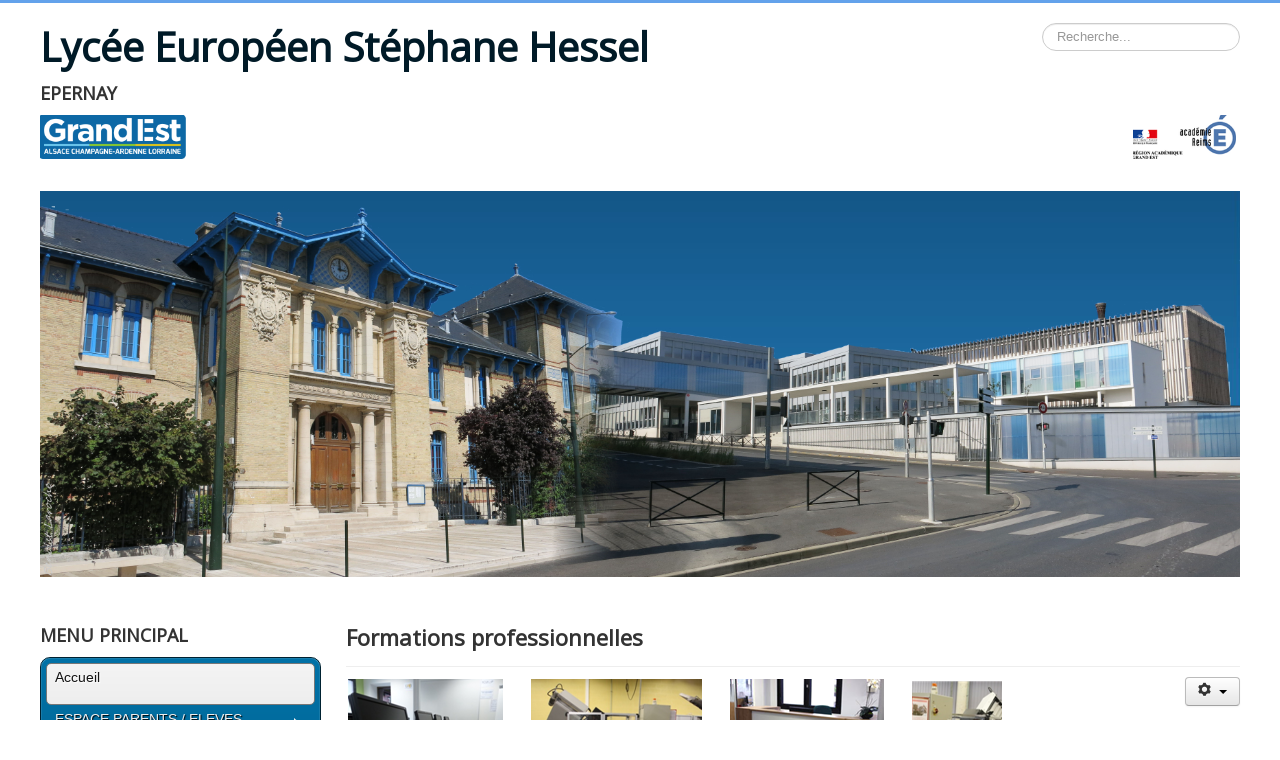

--- FILE ---
content_type: text/html; charset=utf-8
request_url: http://lycee-hessel.fr/joomla/index.php?option=com_content&view=article&id=28&Itemid=131
body_size: 6768
content:
<!DOCTYPE html>
<html lang="fr-fr" dir="ltr">
<head>
	<meta name="viewport" content="width=device-width, initial-scale=1.0" />
	<meta charset="utf-8" />
	<meta name="author" content="Super Utilisateur" />
	<meta name="generator" content="Joomla! - Open Source Content Management" />
	<title>FORMATIONS PROFESSIONNELLES</title>
	<link href="/joomla/templates/protostar/favicon.ico" rel="shortcut icon" type="image/vnd.microsoft.icon" />
	<link href="http://lycee-hessel.fr/joomla/index.php?option=com_search&amp;view=article&amp;id=28&amp;Itemid=131&amp;format=opensearch" rel="search" title="Valider Lycée Européen Stéphane Hessel" type="application/opensearchdescription+xml" />
	<link href="/joomla/templates/protostar/css/template.css?29cbb20896a44b7882505f40eb74a692" rel="stylesheet" />
	<link href="https://fonts.googleapis.com/css?family=Open+Sans" rel="stylesheet" />
	<link href="/joomla/modules/mod_maximenuck/themes/css3megamenu/css/maximenuck.php?monid=maximenuck94" rel="stylesheet" />
	<style>

	h1, h2, h3, h4, h5, h6, .site-title {
		font-family: 'Open Sans', sans-serif;
	}
	body.site {
		border-top: 3px solid #63a2eb;
		background-color: #63a2eb;
	}
	a {
		color: #63a2eb;
	}
	.nav-list > .active > a,
	.nav-list > .active > a:hover,
	.dropdown-menu li > a:hover,
	.dropdown-menu .active > a,
	.dropdown-menu .active > a:hover,
	.nav-pills > .active > a,
	.nav-pills > .active > a:hover,
	.btn-primary {
		background: #63a2eb;
	}@media screen and (max-width: 524px) {div#maximenuck94 ul.maximenuck li.maximenuck.nomobileck, div#maximenuck94 .maxipushdownck ul.maximenuck2 li.maximenuck.nomobileck { display: none !important; }}@media screen and (min-width: 525px) {div#maximenuck94 ul.maximenuck li.maximenuck.nodesktopck, div#maximenuck94 .maxipushdownck ul.maximenuck2 li.maximenuck.nodesktopck { display: none !important; }}div.mod_search93 input[type="search"]{ width:auto; }
	</style>
	<script src="/joomla/media/jui/js/jquery.min.js?29cbb20896a44b7882505f40eb74a692"></script>
	<script src="/joomla/media/jui/js/jquery-noconflict.js?29cbb20896a44b7882505f40eb74a692"></script>
	<script src="/joomla/media/jui/js/jquery-migrate.min.js?29cbb20896a44b7882505f40eb74a692"></script>
	<script src="/joomla/media/system/js/caption.js?29cbb20896a44b7882505f40eb74a692"></script>
	<script src="/joomla/media/jui/js/bootstrap.min.js?29cbb20896a44b7882505f40eb74a692"></script>
	<script src="/joomla/templates/protostar/js/template.js?29cbb20896a44b7882505f40eb74a692"></script>
	<!--[if lt IE 9]><script src="/joomla/media/jui/js/html5.js?29cbb20896a44b7882505f40eb74a692"></script><![endif]-->
	<script src="/joomla/media/jui/js/jquery.ui.core.min.js?29cbb20896a44b7882505f40eb74a692"></script>
	<script src="/joomla/modules/mod_maximenuck/assets/maximenuck.js"></script>
	<!--[if lt IE 9]><script src="/joomla/media/system/js/html5fallback.js?29cbb20896a44b7882505f40eb74a692"></script><![endif]-->
	<script>
jQuery(window).on('load',  function() {
				new JCaption('img.caption');
			});jQuery(document).ready(function(jQuery){jQuery('#maximenuck94').DropdownMaxiMenu({fxtransition : 'linear',dureeIn : 0,dureeOut : 150,menuID : 'maximenuck94',testoverflow : '1',orientation : 'vertical',behavior : 'mouseover',opentype : 'open',fxdirection : 'normal',directionoffset1 : '30',directionoffset2 : '30',showactivesubitems : '0',ismobile : 0,menuposition : '0',effecttype : 'dropdown',topfixedeffect : '1',topfixedoffset : '',clickclose : '0',fxduration : 150});});
	</script>

</head>
<body class="site com_content view-article no-layout no-task itemid-131 fluid">
	<!-- Body -->
	<div class="body" id="top">
		<div class="container-fluid">
			<!-- Header -->
			<header class="header" role="banner">
				<div class="header-inner clearfix">
					<a class="brand pull-left" href="/joomla/">
						<span class="site-title" title="Lycée Européen Stéphane Hessel">Lycée Européen Stéphane Hessel</span>											</a>
					<div class="header-search pull-right">
						<div class="search mod_search93">
	<form action="/joomla/index.php?option=com_content&amp;view=article&amp;id=28&amp;Itemid=131" method="post" class="form-inline" role="search">
		<label for="mod-search-searchword93" class="element-invisible">Rechercher</label> <input name="searchword" id="mod-search-searchword93" maxlength="200"  class="inputbox search-query input-medium" type="search" size="20" placeholder="Recherche..." />		<input type="hidden" name="task" value="search" />
		<input type="hidden" name="option" value="com_search" />
		<input type="hidden" name="Itemid" value="131" />
	</form>
</div>

					</div>
				</div>
			</header>
								<div class="moduletable">
							<h3>EPERNAY</h3>
						

<div class="custom"  >
	<p><img src="/joomla/images/logo_banniere.png" /> <img src="/joomla/images/photo_drupal_accueil.jpg" alt="" /></p>
<p> </p></div>
		</div>
	
			<div class="row-fluid">
									<!-- Begin Sidebar -->
					<div id="sidebar" class="span3">
						<div class="sidebar-nav">
									<div class="moduletable">
							<h3>MENU PRINCIPAL</h3>
						
			<!--[if lte IE 7]>
			<link href="/joomla/modules/mod_maximenuck/themes/css3megamenu/css/ie7.css" rel="stylesheet" type="text/css" />
			<![endif]--><!-- debut Maximenu CK, par cedric keiflin -->
	<div class="maximenuckv ltr" id="maximenuck94" style="z-index:10;">
        <div class="maxiroundedleft"></div>
        <div class="maxiroundedcenter">
            <ul class=" maximenuck">
												<li data-level="1" class="maximenuck item101 active first level1 " style="z-index : 12000;" ><a class="maximenuck " href="/joomla/index.php?option=com_content&amp;view=article&amp;id=1&amp;Itemid=101"><span class="titreck">Accueil</span></a>
		</li><li data-level="1" class="maximenuck item156 parent level1 " style="z-index : 11999;" ><a class="maximenuck " href="/joomla/index.php?option=com_content&amp;view=article&amp;id=50&amp;Itemid=156"><span class="titreck">ESPACE PARENTS / ELEVES</span></a>
	<div class="floatck" style=""><div class="maxidrop-top"><div class="maxidrop-top2"></div></div><div class="maxidrop-main" style=""><div class="maxidrop-main2"><div class="maximenuck2 first " >
	<ul class="maximenuck2"><li data-level="2" class="maximenuck item182 first level2 " style="z-index : 11998;" ><a class="maximenuck " href="/joomla/index.php?option=com_content&amp;view=article&amp;id=69&amp;Itemid=182"><span class="titreck">FCPE / PEEP</span></a>
		</li><li data-level="2" class="maximenuck item172 level2 " style="z-index : 11997;" ><a class="maximenuck " href="/joomla/index.php?option=com_content&amp;view=article&amp;id=45&amp;Itemid=172"><span class="titreck">ENT</span></a>
		</li><li data-level="2" class="maximenuck item183 level2 " style="z-index : 11996;" ><a class="maximenuck " href="/joomla/index.php?option=com_content&amp;view=article&amp;id=71&amp;Itemid=183"><span class="titreck">CDI</span></a>
		</li><li data-level="2" class="maximenuck item159 last level2 " style="z-index : 11995;" ><a class="maximenuck " href="/joomla/index.php?option=com_content&amp;view=article&amp;id=53&amp;Itemid=159"><span class="titreck">Liens utiles</span></a>
	</li>
	</ul>
	<div class="clr"></div></div><div class="clr"></div></div></div><div class="maxidrop-bottom"><div class="maxidrop-bottom2"></div></div></div>
	</li><li data-level="1" class="maximenuck item186 level1 " style="z-index : 11994;" ><a class="maximenuck " href="/joomla/index.php?option=com_content&amp;view=article&amp;id=74&amp;Itemid=186"><span class="titreck">WEB TV</span></a>
		</li><li data-level="1" class="maximenuck item189 level1 " style="z-index : 11993;" ><a class="maximenuck " href="/joomla/index.php?option=com_content&amp;view=article&amp;id=79&amp;Itemid=189"><span class="titreck">VIE LYCENNE (MDL / CVL)</span></a>
		</li><li data-level="1" class="maximenuck item211 level1 " style="z-index : 11992;" ><a class="maximenuck " href="/joomla/index.php?option=com_content&amp;view=article&amp;id=97&amp;Itemid=211"><span class="titreck">ESPACE SANTE</span></a>
		</li><li data-level="1" class="maximenuck item217 level1 " style="z-index : 11991;" ><a class="maximenuck " href="/joomla/index.php?option=com_content&amp;view=article&amp;id=100&amp;Itemid=217"><span class="titreck">MENUS RESTAURATION</span></a>
		</li><li data-level="1" class="maximenuck item204 level1 " style="z-index : 11990;" ><a class="maximenuck " href="/joomla/index.php?option=com_content&amp;view=article&amp;id=96&amp;Itemid=204"><span class="titreck">JOURNAL DU LYCEE ( La passerelle )</span></a>
		</li><li data-level="1" class="maximenuck item160 parent level1 " style="z-index : 11989;" ><a class="maximenuck " href="/joomla/index.php?option=com_content&amp;view=article&amp;id=54&amp;Itemid=160"><span class="titreck">NOUS CONTACTER</span></a>
	<div class="floatck" style=""><div class="maxidrop-top"><div class="maxidrop-top2"></div></div><div class="maxidrop-main" style=""><div class="maxidrop-main2"><div class="maximenuck2 first " >
	<ul class="maximenuck2"><li data-level="2" class="maximenuck item161 first level2 " style="z-index : 11988;" ><a class="maximenuck " href="/joomla/index.php?option=com_content&amp;view=article&amp;id=55&amp;Itemid=161"><span class="titreck">Accès au lycée</span></a>
		</li><li data-level="2" class="maximenuck item171 level2 " style="z-index : 11987;" ><a class="maximenuck " href="/joomla/index.php?option=com_content&amp;view=article&amp;id=56&amp;Itemid=171"><span class="titreck">Service informatique</span></a>
		</li><li data-level="2" class="maximenuck item181 last level2 " style="z-index : 11986;" ><a class="maximenuck " href="/joomla/index.php?option=com_content&amp;view=article&amp;id=68&amp;Itemid=181"><span class="titreck">Pour contacter l'établissement</span></a>
	</li>
	</ul>
	<div class="clr"></div></div><div class="clr"></div></div></div><div class="maxidrop-bottom"><div class="maxidrop-bottom2"></div></div></div>
	</li><li data-level="1" class="maximenuck item108 parent level1 " style="z-index : 11985;" ><a class="maximenuck " href="/joomla/index.php?option=com_content&amp;view=article&amp;id=3&amp;Itemid=108"><span class="titreck">LPO STEPHANE HESSEL</span></a>
	<div class="floatck" style=""><div class="maxidrop-top"><div class="maxidrop-top2"></div></div><div class="maxidrop-main" style=""><div class="maxidrop-main2"><div class="maximenuck2 first " >
	<ul class="maximenuck2"><li data-level="2" class="maximenuck item109 first parent level2 " style="z-index : 11984;" ><a class="maximenuck " href="/joomla/index.php?option=com_content&amp;view=article&amp;id=4&amp;Itemid=109"><span class="titreck">Présentation du lycée</span></a>
	<div class="floatck" style=""><div class="maxidrop-top"><div class="maxidrop-top2"></div></div><div class="maxidrop-main" style=""><div class="maxidrop-main2"><div class="maximenuck2 first " >
	<ul class="maximenuck2"><li data-level="3" class="maximenuck item193 first level3 " style="z-index : 11983;" ><a class="maximenuck " href="/joomla/index.php?option=com_content&amp;view=article&amp;id=83&amp;Itemid=193"><span class="titreck">Le lycée européen</span></a>
		</li><li data-level="3" class="maximenuck item194 last level3 " style="z-index : 11982;" ><a class="maximenuck " href="/joomla/index.php?option=com_content&amp;view=article&amp;id=84&amp;Itemid=194"><span class="titreck">Le lycée des métiers</span></a>
	</li>
	</ul>
	<div class="clr"></div></div><div class="clr"></div></div></div><div class="maxidrop-bottom"><div class="maxidrop-bottom2"></div></div></div>
	</li><li data-level="2" class="maximenuck item112 parent level2 " style="z-index : 11981;" ><a class="maximenuck " href="/joomla/index.php?option=com_content&amp;view=article&amp;id=7&amp;Itemid=112"><span class="titreck">Intendance</span></a>
	<div class="floatck" style=""><div class="maxidrop-top"><div class="maxidrop-top2"></div></div><div class="maxidrop-main" style=""><div class="maxidrop-main2"><div class="maximenuck2 first " >
	<ul class="maximenuck2"><li data-level="3" class="maximenuck item174 first level3 " style="z-index : 11980;" ><a class="maximenuck " href="/joomla/index.php?option=com_content&amp;view=article&amp;id=58&amp;Itemid=174"><span class="titreck">Documents de restauration scolaire et réglement à télécharger</span></a>
		</li><li data-level="3" class="maximenuck item118 level3 " style="z-index : 11979;" ><a class="maximenuck " href="/joomla/index.php?option=com_content&amp;view=article&amp;id=11&amp;Itemid=118"><span class="titreck">Menus de la restauration scolaire</span></a>
		</li><li data-level="3" class="maximenuck item177 last level3 " style="z-index : 11978;" ><a class="maximenuck " href="/joomla/index.php?option=com_content&amp;view=article&amp;id=60&amp;Itemid=177"><span class="titreck">Marchés Publics</span></a>
	</li>
	</ul>
	<div class="clr"></div></div><div class="clr"></div></div></div><div class="maxidrop-bottom"><div class="maxidrop-bottom2"></div></div></div>
	</li><li data-level="2" class="maximenuck item113 parent level2 " style="z-index : 11977;" ><a class="maximenuck " href="/joomla/index.php?option=com_content&amp;view=article&amp;id=1&amp;Itemid=113"><span class="titreck">Vie LPO</span></a>
	<div class="floatck" style=""><div class="maxidrop-top"><div class="maxidrop-top2"></div></div><div class="maxidrop-main" style=""><div class="maxidrop-main2"><div class="maximenuck2 first " >
	<ul class="maximenuck2"><li data-level="3" class="maximenuck item114 first parent level3 " style="z-index : 11976;" ><a class="maximenuck " href="/joomla/index.php?option=com_content&amp;view=article&amp;id=8&amp;Itemid=114"><span class="titreck">Internat</span></a>
	<div class="floatck" style=""><div class="maxidrop-top"><div class="maxidrop-top2"></div></div><div class="maxidrop-main" style=""><div class="maxidrop-main2"><div class="maximenuck2 first " >
	<ul class="maximenuck2"><li data-level="4" class="maximenuck item115 first last level4 " style="z-index : 11975;" ><a class="maximenuck " href="/joomla/index.php?option=com_content&amp;view=article&amp;id=9&amp;Itemid=115"><span class="titreck">Présentation</span></a>
	</li>
	</ul>
	<div class="clr"></div></div><div class="clr"></div></div></div><div class="maxidrop-bottom"><div class="maxidrop-bottom2"></div></div></div>
	</li><li data-level="3" class="maximenuck item121 level3 " style="z-index : 11974;" ><a class="maximenuck " href="/joomla/index.php?option=com_content&amp;view=article&amp;id=14&amp;Itemid=121"><span class="titreck">UNSS</span></a>
		</li><li data-level="3" class="maximenuck item187 last level3 " style="z-index : 11973;" ><a class="maximenuck " href="/joomla/index.php?option=com_content&amp;view=article&amp;id=77&amp;Itemid=187"><span class="titreck">securité</span></a>
	</li>
	</ul>
	<div class="clr"></div></div><div class="clr"></div></div></div><div class="maxidrop-bottom"><div class="maxidrop-bottom2"></div></div></div>
	</li><li data-level="2" class="maximenuck item148 level2 " style="z-index : 11972;" ><a class="maximenuck " href="/joomla/index.php?option=com_content&amp;view=article&amp;id=15&amp;Itemid=148"><span class="titreck">Ouverture internationale</span></a>
		</li><li data-level="2" class="maximenuck item178 parent level2 " style="z-index : 11971;" ><a class="maximenuck " href="/joomla/index.php?option=com_content&amp;view=article&amp;id=13&amp;Itemid=178"><span class="titreck">Secrétariat Général</span></a>
	<div class="floatck" style=""><div class="maxidrop-top"><div class="maxidrop-top2"></div></div><div class="maxidrop-main" style=""><div class="maxidrop-main2"><div class="maximenuck2 first " >
	<ul class="maximenuck2"><li data-level="3" class="maximenuck item173 first last level3 " style="z-index : 11970;" ><a class="maximenuck " href="/joomla/index.php?option=com_content&amp;view=article&amp;id=57&amp;Itemid=173"><span class="titreck">Dossier Bourse et aides à la scolarité</span></a>
	</li>
	</ul>
	<div class="clr"></div></div><div class="clr"></div></div></div><div class="maxidrop-bottom"><div class="maxidrop-bottom2"></div></div></div>
	</li><li data-level="2" class="maximenuck item199 last level2 " style="z-index : 11969;" ><a class="maximenuck " href="/joomla/index.php?option=com_content&amp;view=article&amp;id=89&amp;Itemid=199"><span class="titreck">Assistante sociale</span></a>
	</li>
	</ul>
	<div class="clr"></div></div><div class="clr"></div></div></div><div class="maxidrop-bottom"><div class="maxidrop-bottom2"></div></div></div>
	</li><li data-level="1" class="maximenuck item122 parent level1 " style="z-index : 11968;" ><a class="maximenuck " href="/joomla/index.php?option=com_content&amp;view=article&amp;id=16&amp;Itemid=122"><span class="titreck">FORMATIONS GENERALES &amp; TECHNOLOGIQUES</span></a>
	<div class="floatck" style=""><div class="maxidrop-top"><div class="maxidrop-top2"></div></div><div class="maxidrop-main" style=""><div class="maxidrop-main2"><div class="maximenuck2 first " >
	<ul class="maximenuck2"><li data-level="2" class="maximenuck item123 first parent level2 " style="z-index : 11967;" ><a class="maximenuck " href="/joomla/index.php?option=com_content&amp;view=article&amp;id=17&amp;Itemid=123"><span class="titreck">La classe de seconde</span></a>
	<div class="floatck" style=""><div class="maxidrop-top"><div class="maxidrop-top2"></div></div><div class="maxidrop-main" style=""><div class="maxidrop-main2"><div class="maximenuck2 first " >
	<ul class="maximenuck2"><li data-level="3" class="maximenuck item124 first level3 " style="z-index : 11966;" ><a class="maximenuck " href="/joomla/index.php?option=com_content&amp;view=article&amp;id=18&amp;Itemid=124"><span class="titreck">Options générales et technologiques</span></a>
		</li><li data-level="3" class="maximenuck item125 parent last level3 " style="z-index : 11965;" ><a class="maximenuck " href="/joomla/index.php?option=com_content&amp;view=article&amp;id=1&amp;Itemid=125"><span class="titreck">Sections langues</span></a>
	<div class="floatck" style=""><div class="maxidrop-top"><div class="maxidrop-top2"></div></div><div class="maxidrop-main" style=""><div class="maxidrop-main2"><div class="maximenuck2 first " >
	<ul class="maximenuck2"><li data-level="4" class="maximenuck item162 first level4 " style="z-index : 11964;" ><a class="maximenuck " href="/joomla/index.php?option=com_content&amp;view=article&amp;id=19&amp;Itemid=162"><span class="titreck">Allemand (Euro)</span></a>
		</li><li data-level="4" class="maximenuck item163 level4 " style="z-index : 11963;" ><a class="maximenuck " href="/joomla/index.php?option=com_content&amp;view=article&amp;id=20&amp;Itemid=163"><span class="titreck">Anglais (Euro)</span></a>
		</li><li data-level="4" class="maximenuck item164 level4 " style="z-index : 11962;" ><a class="maximenuck " href="/joomla/index.php?option=com_content&amp;view=article&amp;id=21&amp;Itemid=164"><span class="titreck">Espagnol (Euro + BachiBac)</span></a>
		</li><li data-level="4" class="maximenuck item191 last level4 " style="z-index : 11961;" ><a class="maximenuck " href="/joomla/index.php?option=com_content&amp;view=article&amp;id=81&amp;Itemid=191"><span class="titreck">Italien</span></a>
	</li>
	</ul>
	<div class="clr"></div></div><div class="clr"></div></div></div><div class="maxidrop-bottom"><div class="maxidrop-bottom2"></div></div></div>
	</li>
	</ul>
	<div class="clr"></div></div><div class="clr"></div></div></div><div class="maxidrop-bottom"><div class="maxidrop-bottom2"></div></div></div>
	</li><li data-level="2" class="maximenuck item185 level2 " style="z-index : 11960;" ><a class="maximenuck " href="/joomla/index.php?option=com_content&amp;view=article&amp;id=73&amp;Itemid=185"><span class="titreck">Spécialités de première générale</span></a>
		</li><li data-level="2" class="maximenuck item126 parent last level2 " style="z-index : 11959;" ><a class="maximenuck " href="/joomla/index.php?option=com_content&amp;view=article&amp;id=64&amp;Itemid=126"><span class="titreck">Baccalauréats Généraux et Technologiques</span></a>
	<div class="floatck" style=""><div class="maxidrop-top"><div class="maxidrop-top2"></div></div><div class="maxidrop-main" style=""><div class="maxidrop-main2"><div class="maximenuck2 first " >
	<ul class="maximenuck2"><li data-level="3" class="maximenuck item130 first parent level3 " style="z-index : 11958;" ><a class="maximenuck " href="/joomla/index.php?option=com_content&amp;view=article&amp;id=65&amp;Itemid=130"><span class="titreck">Technologique</span></a>
	<div class="floatck" style=""><div class="maxidrop-top"><div class="maxidrop-top2"></div></div><div class="maxidrop-main" style=""><div class="maxidrop-main2"><div class="maximenuck2 first " >
	<ul class="maximenuck2"><li data-level="4" class="maximenuck item167 first parent level4 " style="z-index : 11957;" ><a class="maximenuck " href="/joomla/index.php?option=com_content&amp;view=article&amp;id=27&amp;Itemid=167"><span class="titreck">STI2D</span></a>
	<div class="floatck" style=""><div class="maxidrop-top"><div class="maxidrop-top2"></div></div><div class="maxidrop-main" style=""><div class="maxidrop-main2"><div class="maximenuck2 first " >
	<ul class="maximenuck2"><li data-level="5" class="maximenuck item168 first level5 " style="z-index : 11956;" ><a class="maximenuck " href="/joomla/index.php?option=com_content&amp;view=article&amp;id=61&amp;Itemid=168"><span class="titreck">EE</span></a>
		</li><li data-level="5" class="maximenuck item169 last level5 " style="z-index : 11955;" ><a class="maximenuck " href="/joomla/index.php?option=com_content&amp;view=article&amp;id=23&amp;Itemid=169"><span class="titreck">SIN</span></a>
	</li>
	</ul>
	<div class="clr"></div></div><div class="clr"></div></div></div><div class="maxidrop-bottom"><div class="maxidrop-bottom2"></div></div></div>
	</li><li data-level="4" class="maximenuck item213 level4 " style="z-index : 11954;" ><a class="maximenuck " href="/joomla/index.php?option=com_content&amp;view=article&amp;id=64&amp;Itemid=213"><span class="titreck">STHR</span></a>
		</li><li data-level="4" class="maximenuck item166 last level4 " style="z-index : 11953;" ><a class="maximenuck " href="/joomla/index.php?option=com_content&amp;view=article&amp;id=62&amp;Itemid=166"><span class="titreck">STMG</span></a>
	</li>
	</ul>
	<div class="clr"></div></div><div class="clr"></div></div></div><div class="maxidrop-bottom"><div class="maxidrop-bottom2"></div></div></div>
	</li><li data-level="3" class="maximenuck item184 level3 " style="z-index : 11952;" ><a class="maximenuck " href="/joomla/index.php?option=com_content&amp;view=article&amp;id=72&amp;Itemid=184"><span class="titreck">Spécialtés</span></a>
		</li><li data-level="3" class="maximenuck item192 last level3 " style="z-index : 11951;" ><a class="maximenuck " href="/joomla/index.php?option=com_content&amp;view=article&amp;id=82&amp;Itemid=192"><span class="titreck">Epreuves de BAC généraux et technologiques</span></a>
	</li>
	</ul>
	<div class="clr"></div></div><div class="clr"></div></div></div><div class="maxidrop-bottom"><div class="maxidrop-bottom2"></div></div></div>
	</li>
	</ul>
	<div class="clr"></div></div><div class="clr"></div></div></div><div class="maxidrop-bottom"><div class="maxidrop-bottom2"></div></div></div>
	</li><li data-level="1" class="maximenuck item131 current parent level1 " style="z-index : 11950;" ><a class="maximenuck " href="/joomla/index.php?option=com_content&amp;view=article&amp;id=28&amp;Itemid=131"><span class="titreck">FORMATIONS PROFESSIONNELLES</span></a>
	<div class="floatck" style=""><div class="maxidrop-top"><div class="maxidrop-top2"></div></div><div class="maxidrop-main" style=""><div class="maxidrop-main2"><div class="maximenuck2 first " >
	<ul class="maximenuck2"><li data-level="2" class="maximenuck item132 first parent level2 " style="z-index : 11949;" ><a class="maximenuck " href="/joomla/index.php?option=com_content&amp;view=article&amp;id=29&amp;Itemid=132"><span class="titreck">Formations tertiaires</span></a>
	<div class="floatck" style=""><div class="maxidrop-top"><div class="maxidrop-top2"></div></div><div class="maxidrop-main" style=""><div class="maxidrop-main2"><div class="maximenuck2 first " >
	<ul class="maximenuck2"><li data-level="3" class="maximenuck item133 first level3 " style="z-index : 11948;" ><a class="maximenuck " href="/joomla/index.php?option=com_content&amp;view=article&amp;id=30&amp;Itemid=133"><span class="titreck">CAP EPC</span></a>
		</li><li data-level="3" class="maximenuck item195 level3 " style="z-index : 11947;" ><a class="maximenuck " href="/joomla/index.php?option=com_content&amp;view=article&amp;id=85&amp;Itemid=195"><span class="titreck">Les métiers</span></a>
		</li><li data-level="3" class="maximenuck item196 parent last level3 " style="z-index : 11946;" ><a class="maximenuck " href="/joomla/index.php?option=com_content&amp;view=article&amp;id=86&amp;Itemid=196"><span class="titreck">Les formations</span></a>
	<div class="floatck" style=""><div class="maxidrop-top"><div class="maxidrop-top2"></div></div><div class="maxidrop-main" style=""><div class="maxidrop-main2"><div class="maximenuck2 first " >
	<ul class="maximenuck2"><li data-level="4" class="maximenuck item136 first level4 " style="z-index : 11945;" ><a class="maximenuck " href="/joomla/index.php?option=com_content&amp;view=article&amp;id=33&amp;Itemid=136"><span class="titreck">Bac pro MCV option Vente</span></a>
		</li><li data-level="4" class="maximenuck item134 last level4 " style="z-index : 11944;" ><a class="maximenuck " href="/joomla/index.php?option=com_content&amp;view=article&amp;id=31&amp;Itemid=134"><span class="titreck">Bac pro MCV option Commerce</span></a>
	</li>
	</ul>
	<div class="clr"></div></div><div class="clr"></div></div></div><div class="maxidrop-bottom"><div class="maxidrop-bottom2"></div></div></div>
	</li>
	</ul>
	<div class="clr"></div></div><div class="clr"></div></div></div><div class="maxidrop-bottom"><div class="maxidrop-bottom2"></div></div></div>
	</li><li data-level="2" class="maximenuck item137 parent level2 " style="z-index : 11943;" ><a class="maximenuck " href="/joomla/index.php?option=com_content&amp;view=article&amp;id=63&amp;Itemid=137"><span class="titreck">Formations industrielles</span></a>
	<div class="floatck" style=""><div class="maxidrop-top"><div class="maxidrop-top2"></div></div><div class="maxidrop-main" style=""><div class="maxidrop-main2"><div class="maximenuck2 first " >
	<ul class="maximenuck2"><li data-level="3" class="maximenuck item141 first level3 " style="z-index : 11942;" ><a class="maximenuck " href="/joomla/index.php?option=com_content&amp;view=article&amp;id=37&amp;Itemid=141"><span class="titreck">Bac pro MELEC</span></a>
		</li><li data-level="3" class="maximenuck item142 level3 " style="z-index : 11941;" ><a class="maximenuck " href="/joomla/index.php?option=com_content&amp;view=article&amp;id=38&amp;Itemid=142"><span class="titreck">Bac pro Plastiques et Composites</span></a>
		</li><li data-level="3" class="maximenuck item140 level3 " style="z-index : 11940;" ><a class="maximenuck " href="/joomla/index.php?option=com_content&amp;view=article&amp;id=36&amp;Itemid=140"><span class="titreck">Bac pro PLP</span></a>
		</li><li data-level="3" class="maximenuck item215 level3 " style="z-index : 11939;" ><a class="maximenuck " href="/joomla/index.php?option=com_content&amp;view=article&amp;id=99&amp;Itemid=215"><span class="titreck">CAP Conducteur d'installations de production (CIP)</span></a>
		</li><li data-level="3" class="maximenuck item214 level3 " style="z-index : 11938;" ><a class="maximenuck " href="/joomla/index.php?option=com_content&amp;view=article&amp;id=98&amp;Itemid=214"><span class="titreck">CAP METALLIER</span></a>
		</li><li data-level="3" class="maximenuck item197 parent last level3 " style="z-index : 11937;" ><a class="maximenuck " href="/joomla/index.php?option=com_content&amp;view=article&amp;id=87&amp;Itemid=197"><span class="titreck">Apprentissage du CAP au BTS</span></a>
	<div class="floatck" style=""><div class="maxidrop-top"><div class="maxidrop-top2"></div></div><div class="maxidrop-main" style=""><div class="maxidrop-main2"><div class="maximenuck2 first " >
	<ul class="maximenuck2"><li data-level="4" class="maximenuck item138 first level4 " style="z-index : 11936;" ><a class="maximenuck " href="/joomla/index.php?option=com_content&amp;view=article&amp;id=34&amp;Itemid=138"><span class="titreck">CAP SM</span></a>
		</li><li data-level="4" class="maximenuck item139 last level4 " style="z-index : 11935;" ><a class="maximenuck " href="/joomla/index.php?option=com_content&amp;view=article&amp;id=35&amp;Itemid=139"><span class="titreck">CAP CIP</span></a>
	</li>
	</ul>
	<div class="clr"></div></div><div class="clr"></div></div></div><div class="maxidrop-bottom"><div class="maxidrop-bottom2"></div></div></div>
	</li>
	</ul>
	<div class="clr"></div></div><div class="clr"></div></div></div><div class="maxidrop-bottom"><div class="maxidrop-bottom2"></div></div></div>
	</li><li data-level="2" class="maximenuck item201 parent level2 " style="z-index : 11934;" ><a class="maximenuck " href="/joomla/index.php?option=com_content&amp;view=article&amp;id=91&amp;Itemid=201"><span class="titreck">Formations autres</span></a>
	<div class="floatck" style=""><div class="maxidrop-top"><div class="maxidrop-top2"></div></div><div class="maxidrop-main" style=""><div class="maxidrop-main2"><div class="maximenuck2 first " >
	<ul class="maximenuck2"><li data-level="3" class="maximenuck item143 first level3 " style="z-index : 11933;" ><a class="maximenuck " href="/joomla/index.php?option=com_content&amp;view=article&amp;id=39&amp;Itemid=143"><span class="titreck">CAP PSR</span></a>
		</li><li data-level="3" class="maximenuck item202 last level3 " style="z-index : 11932;" ><a class="maximenuck " href="/joomla/index.php?option=com_content&amp;view=article&amp;id=92&amp;Itemid=202"><span class="titreck">Formation FCIL</span></a>
	</li>
	</ul>
	<div class="clr"></div></div><div class="clr"></div></div></div><div class="maxidrop-bottom"><div class="maxidrop-bottom2"></div></div></div>
	</li><li data-level="2" class="maximenuck item190 last level2 " style="z-index : 11931;" ><a class="maximenuck " href="/joomla/index.php?option=com_content&amp;view=article&amp;id=80&amp;Itemid=190"><span class="titreck">Offres d'emploi</span></a>
	</li>
	</ul>
	<div class="clr"></div></div><div class="clr"></div></div></div><div class="maxidrop-bottom"><div class="maxidrop-bottom2"></div></div></div>
	</li><li data-level="1" class="maximenuck item144 parent level1 " style="z-index : 11930;" ><a class="maximenuck " href="/joomla/index.php?option=com_content&amp;view=article&amp;id=66&amp;Itemid=144"><span class="titreck">ENSEIGNEMENT SUPERIEUR</span></a>
	<div class="floatck" style=""><div class="maxidrop-top"><div class="maxidrop-top2"></div></div><div class="maxidrop-main" style=""><div class="maxidrop-main2"><div class="maximenuck2 first " >
	<ul class="maximenuck2"><li data-level="2" class="maximenuck item145 first level2 " style="z-index : 11929;" ><a class="maximenuck " href="/joomla/index.php?option=com_content&amp;view=article&amp;id=41&amp;Itemid=145"><span class="titreck">BTS CG</span></a>
		</li><li data-level="2" class="maximenuck item146 level2 " style="z-index : 11928;" ><a class="maximenuck " href="/joomla/index.php?option=com_content&amp;view=article&amp;id=42&amp;Itemid=146"><span class="titreck">BTS MCO</span></a>
		</li><li data-level="2" class="maximenuck item147 level2 " style="z-index : 11927;" ><a class="maximenuck " href="/joomla/index.php?option=com_content&amp;view=article&amp;id=43&amp;Itemid=147"><span class="titreck">BTS PIM</span></a>
		</li><li data-level="2" class="maximenuck item200 last level2 " style="z-index : 11926;" ><a class="maximenuck " href="/joomla/index.php?option=com_content&amp;view=article&amp;id=90&amp;Itemid=200"><span class="titreck">BTS MS</span></a>
	</li>
	</ul>
	<div class="clr"></div></div><div class="clr"></div></div></div><div class="maxidrop-bottom"><div class="maxidrop-bottom2"></div></div></div>
	</li><li data-level="1" class="maximenuck item149 parent level1 " style="z-index : 11925;" ><a class="maximenuck " href="/joomla/index.php?option=com_content&amp;view=article&amp;id=2&amp;Itemid=149"><span class="titreck">INFORMATIQUE</span></a>
	<div class="floatck" style=""><div class="maxidrop-top"><div class="maxidrop-top2"></div></div><div class="maxidrop-main" style=""><div class="maxidrop-main2"><div class="maximenuck2 first " >
	<ul class="maximenuck2"><li data-level="2" class="maximenuck item188 first level2 " style="z-index : 11924;" ><a class="maximenuck " href="/joomla/index.php?option=com_content&amp;view=article&amp;id=78&amp;Itemid=188"><span class="titreck">Le lycée 4.0</span></a>
		</li><li data-level="2" class="maximenuck item198 level2 " style="z-index : 11923;" ><a class="maximenuck " href="/joomla/index.php?option=com_content&amp;view=article&amp;id=88&amp;Itemid=198"><span class="titreck">Les services de la région </span></a>
		</li><li data-level="2" class="maximenuck item170 last level2 " style="z-index : 11922;" ><a class="maximenuck " href="/joomla/index.php?option=com_users&amp;view=login&amp;Itemid=170"><span class="titreck">Administration</span></a>
	</li>
	</ul>
	<div class="clr"></div></div><div class="clr"></div></div></div><div class="maxidrop-bottom"><div class="maxidrop-bottom2"></div></div></div>
	</li><li data-level="1" class="maximenuck item150 parent level1 " style="z-index : 11921;" ><a class="maximenuck " href="/joomla/index.php?option=com_content&amp;view=article&amp;id=44&amp;Itemid=150"><span class="titreck">ESPACE PROFESSEURS</span></a>
	<div class="floatck" style=""><div class="maxidrop-top"><div class="maxidrop-top2"></div></div><div class="maxidrop-main" style=""><div class="maxidrop-main2"><div class="maximenuck2 first " >
	<ul class="maximenuck2"><li data-level="2" class="maximenuck item151 first level2 " style="z-index : 11920;" ><a class="maximenuck " href="/joomla/index.php?option=com_content&amp;view=article&amp;id=45&amp;Itemid=151"><span class="titreck">ENT</span></a>
		</li><li data-level="2" class="maximenuck item153 level2 " style="z-index : 11919;" ><a class="maximenuck " href="/joomla/index.php?option=com_content&amp;view=article&amp;id=47&amp;Itemid=153"><span class="titreck">Réservation salle ( GRR )</span></a>
		</li><li data-level="2" class="maximenuck item155 last level2 " style="z-index : 11918;" ><a class="maximenuck " href="/joomla/index.php?option=com_content&amp;view=article&amp;id=49&amp;Itemid=155"><span class="titreck">Liens utiles</span></a>
	</li>
	</ul>
	<div class="clr"></div></div><div class="clr"></div></div></div><div class="maxidrop-bottom"><div class="maxidrop-bottom2"></div></div></div>
	</li><li data-level="1" class="maximenuck item218 last level1 " style="z-index : 11917;" ><a class="maximenuck " href="/joomla/index.php?option=com_content&amp;view=article&amp;id=101&amp;Itemid=218"><span class="titreck">Comité Local Education Economie (CLEE)</span></a></li>            </ul>
        </div>
        <div class="maxiroundedright"></div>
        <div style="clear:both;"></div>
    </div>
    <!-- fin maximenuCK -->
		</div>
	
						</div>
					</div>
					<!-- End Sidebar -->
								<main id="content" role="main" class="span9">
					<!-- Begin Content -->
					
					<div id="system-message-container">
	</div>

					<div class="item-page" itemscope itemtype="https://schema.org/Article">
	<meta itemprop="inLanguage" content="fr-FR" />
	
		
			<div class="page-header">
		<h2 itemprop="headline">
			Formations professionnelles		</h2>
							</div>
							
<div class="icons">
	
					<div class="btn-group pull-right">
				<button class="btn dropdown-toggle" type="button" id="dropdownMenuButton-28" aria-label="Outils utilisateur"
				data-toggle="dropdown" aria-haspopup="true" aria-expanded="false">
					<span class="icon-cog" aria-hidden="true"></span>
					<span class="caret" aria-hidden="true"></span>
				</button>
								<ul class="dropdown-menu" aria-labelledby="dropdownMenuButton-28">
											<li class="print-icon"> <a href="/joomla/index.php?option=com_content&amp;view=article&amp;id=28:formations-professionnelles&amp;catid=2&amp;tmpl=component&amp;print=1&amp;layout=default&amp;Itemid=131" title="Imprimer l'article < Formations professionnelles >" onclick="window.open(this.href,'win2','status=no,toolbar=no,scrollbars=yes,titlebar=no,menubar=no,resizable=yes,width=640,height=480,directories=no,location=no'); return false;" rel="nofollow">			<span class="icon-print" aria-hidden="true"></span>
		Imprimer	</a> </li>
																<li class="email-icon"> <a href="/joomla/index.php?option=com_mailto&amp;tmpl=component&amp;template=protostar&amp;link=78865a954205f5c5e999e6024999d3c87428d0b2" title="Envoyer ce lien à un ami" onclick="window.open(this.href,'win2','width=400,height=450,menubar=yes,resizable=yes'); return false;" rel="nofollow">			<span class="icon-envelope" aria-hidden="true"></span>
		E-mail	</a> </li>
														</ul>
			</div>
		
	</div>
			
		
	
	
		
								<div itemprop="articleBody">
		<p><img class="art-lightbox" src="http://lycee-hessel.fr/joomla/images/template-content/tmpF1C1.png" alt="" width="159" height="125" />      <img src="http://lycee-hessel.fr/joomla/images/template-content/tmp1B61.png" />      <img class="art-lightbox" src="http://lycee-hessel.fr/joomla/images/template-content/tmp46E5.png" alt="" width="158" height="125" />      <img class="art-lightbox" src="http://lycee-hessel.fr/joomla/images/template-content/tmp7851.png" alt="" width="94" height="126" /></p>
<p> </p>
<div class="art-content-layout">
<div class="art-content-layout-row">
<div class="art-layout-cell" style="width: 100%;">
<h2>Une voie de formation qui prépare à l'exercice d'un métier dans des conditions proches de l'entreprise.</h2>
</div>
</div>
</div>
<div class="art-content-layout">
<div class="art-content-layout-row">
<div class="art-layout-cell" style="width: 100%;">
<p>La voie professionnelle constitue, avec la voie technologique et la voie générale, une des trois voies de formation du second degré. Elle prépare à l'exercice d'un métier dans des conditions proches de l'entreprise. Elle est au cœur d'une importante rénovation mise en œuvre en 2009, avec pour axes principaux l'élévation du niveau de qualification des jeunes, leur insertion professionnelle, leur poursuite d'études dans l'enseignement supérieur et la réduction du nombre de sortants sans diplôme.</p>
<br />
<p>La section professionnelle du lycée polyvalent propose un enseignement en relation avec l'entreprise et ses métiers afin de faire acquérir des compétences et des connaissances générales et professionnelles, dans divers secteurs et à différents niveaux de formation. L'enseignement dispensé poursuit deux finalités, l'insertion professionnelle et la poursuite d'études. Il intègre des démarches inductives. Les enseignants s'appuient sur les observations et expériences menées au lycée et en entreprise pour formaliser le modèle explicatif, la règle, la loi, la technique.</p>
<br />
<p>Des périodes de formation en entreprise (PFE) ou en milieu professionnel (PFMP) permettent d'expérimenter et de compléter en situation réelle les connaissances et les compétences acquises en lycée.</p>
</div>
</div>
</div> 	</div>

	
							</div>

					<div class="clearfix"></div>
					<div aria-label="Fil de navigation" role="navigation">
	<ul itemscope itemtype="https://schema.org/BreadcrumbList" class="breadcrumb">
					<li>
				Vous êtes ici : &#160;
			</li>
		
						<li itemprop="itemListElement" itemscope itemtype="https://schema.org/ListItem">
											<a itemprop="item" href="/joomla/index.php?option=com_content&amp;view=article&amp;id=1&amp;Itemid=101" class="pathway"><span itemprop="name">Accueil</span></a>
					
											<span class="divider">
							<img src="/joomla/media/system/images/arrow.png" alt="" />						</span>
										<meta itemprop="position" content="1">
				</li>
							<li itemprop="itemListElement" itemscope itemtype="https://schema.org/ListItem" class="active">
					<span itemprop="name">
						FORMATIONS PROFESSIONNELLES					</span>
					<meta itemprop="position" content="2">
				</li>
				</ul>
</div>

					<!-- End Content -->
				</main>
							</div>
		</div>
	</div>
	<!-- Footer -->
	<footer class="footer" role="contentinfo">
		<div class="container-fluid">
			<hr />
			
			<p class="pull-right">
				<a href="#top" id="back-top">
					Haut de page				</a>
			</p>
			<p>
				&copy; 2026 Lycée Européen Stéphane Hessel			</p>
		</div>
	</footer>
	
</body>
</html>


--- FILE ---
content_type: text/css;charset=UTF-8
request_url: http://lycee-hessel.fr/joomla/modules/mod_maximenuck/themes/css3megamenu/css/maximenuck.php?monid=maximenuck94
body_size: 3783
content:

/*-----------------------------------------------------------------------------------------------------------
This theme is largely inspired by the Mega menu tutorial on net.tutsplus.com :
http://net.tutsplus.com/tutorials/html-css-techniques/how-to-build-a-kick-butt-css3-mega-drop-down-menu/

Ce theme est largement inspire du tutoriel de Mega menu sur net.tutsplus.com
http://net.tutsplus.com/tutorials/html-css-techniques/how-to-build-a-kick-butt-css3-mega-drop-down-menu/
-------------------------------------------------------------------------------------------------------------*/

.clr {clear:both;visibility: hidden;}

/*---------------------------------------------
---	 	menu container						---
----------------------------------------------*/

/* menu */
div#maximenuck94 {
	font-size:14px;
	line-height:21px;
	text-align:left;
	zoom:1;
}

/* container style */
div#maximenuck94 ul.maximenuck {
	clear:both;
	position : relative;
	z-index:999;
	overflow: visible !important;
	display: block !important;
	float: none !important;
	visibility: visible !important;
	opacity: 1 !important;
	list-style:none;
	margin:0 auto;
	height: auto;
	padding:0px 20px 0px 20px;
	-moz-border-radius: 10px;
	-webkit-border-radius: 10px;
	border-radius: 10px;
	filter: none;
	background: #014464;
	background: -moz-linear-gradient(top,  #0272a7 0%, #013953 100%);
	background: -webkit-gradient(linear, left top, left bottom, color-stop(0%,#0272a7), color-stop(100%,#013953));
	background: -webkit-linear-gradient(top,  #0272a7 0%,#013953 100%);
	background: -o-linear-gradient(top,  #0272a7 0%,#013953 100%);
	background: -ms-linear-gradient(top,  #0272a7 0%,#013953 100%);
	background: linear-gradient(top,  #0272a7 0%,#013953 100%);
	border: 1px solid #002232;
	-moz-box-shadow:inset 0px 0px 1px #edf9ff;
	-webkit-box-shadow:inset 0px 0px 1px #edf9ff;
	box-shadow:inset 0px 0px 1px #edf9ff;
	text-align: left;
	zoom: 1;
}

/* vertical menu */
div#maximenuck94.maximenuckv ul.maximenuck {
	padding: 5px;
}

div#maximenuck94 ul.maximenuck:after {
	content: " ";
	display: block;
	height: 0;
	clear: both;
	visibility: hidden;
	font-size: 0;
}

/*---------------------------------------------
---	 	Root items - level 1				---
----------------------------------------------*/

div#maximenuck94 ul.maximenuck li.maximenuck.level1 {
	display: inline-block;
	float: none !important;
	position:static;
	list-style : none;
	border: 1px solid transparent;
	/*float:left;*/
	text-align:center;
	padding: 4px 9px 2px 9px;
	margin: 2px 10px 0 0;
	cursor: pointer;
	vertical-align: middle;
	box-shadow: none;
	filter: none;
}

/** IE 7 only **/
*+html div#maximenuck94 ul.maximenuck li.maximenuck.level1 {
	display: inline !important;
}

/* vertical menu */
div#maximenuck94.maximenuckv ul.maximenuck li.maximenuck.level1 {
	display: block !important;
	margin: 0;
	padding: 4px 0px 2px 8px;
	text-align: left;
}

div#maximenuck94 ul.maximenuck li.maximenuck.level1:hover,
div#maximenuck94 ul.maximenuck li.maximenuck.level1.active {
	border: 1px solid #777777;
	background: #F4F4F4;
	background: -moz-linear-gradient(top, #F4F4F4, #EEEEEE);
	background: -webkit-gradient(linear, 0% 0%, 0% 100%, from(#F4F4F4), to(#EEEEEE));
	-moz-border-radius: 5px;
	-webkit-border-radius: 5px;
	border-radius: 5px;
}

div#maximenuck94 ul.maximenuck li.maximenuck.level1 > a,
div#maximenuck94 ul.maximenuck li.maximenuck.level1 > span.separator {
	font-size:14px;
	color: #EEEEEE;
	display:block;
	float : none !important;
	float : left;
	position:relative;
	text-decoration:none;
	text-shadow: 1px 1px 1px #000;
	box-shadow: none;
	min-height : 34px;
	outline : none;
	background : none;
	filter: none;
	border : none;
	padding : 0;
	white-space: normal;
	filter: none;
}

/* parent item on mouseover (if subemnus exists) horizonal menu only */
div#maximenuck94.maximenuckh ul.maximenuck li.maximenuck.level1.parent:hover,
div#maximenuck94.maximenuckh ul.maximenuck li.maximenuck.level1.parent:hover {
	-moz-border-radius: 5px 5px 0px 0px;
	-webkit-border-radius: 5px 5px 0px 0px;
	border-radius: 5px 5px 0px 0px;
}

/* item color on mouseover */
div#maximenuck94 ul.maximenuck li.maximenuck.level1:hover > a span.titreck,
div#maximenuck94 ul.maximenuck li.maximenuck.level1.active > a span.titreck,
div#maximenuck94 ul.maximenuck li.maximenuck.level1:hover > span.separator,
div#maximenuck94 ul.maximenuck li.maximenuck.level1.active > span.separator {
	color : #161616;
	text-shadow: 1px 1px 1px #ffffff;
}

div#maximenuck94.maximenuckh ul.maximenuck li.level1.parent > a,
div#maximenuck94.maximenuckh ul.maximenuck li.level1.parent > span.separator {
	padding: 0 12px 0 0;
}

/* arrow image for parent item */
div#maximenuck94.maximenuckh ul.maximenuck li.level1.parent > a:after,
div#maximenuck94.maximenuckh ul.maximenuck li.level1.parent > span.separator:after {
	content: "";
	display: block;
	position: absolute;
	width: 0; 
	height: 0; 
	border-style: solid;
	border-width: 7px 6px 0 6px;
	border-color: #EEEEEE transparent transparent transparent;
	top: 7px;
	right: -4px;
}

div#maximenuck94.maximenuckh ul.maximenuck li.level1.parent:hover > a:after,
div#maximenuck94.maximenuckh ul.maximenuck li.level1.parent:hover > span.separator:after,
div#maximenuck94.maximenuckh ul.maximenuck li.level1.parent.active > a:after,
div#maximenuck94.maximenuckh ul.maximenuck li.level1.parent.active > span.separator:after {
	border-top-color : #161616;
}

/* vertical menu */
div#maximenuck94.maximenuckv ul.maximenuck li.level1.parent > a:after,
div#maximenuck94.maximenuckv ul.maximenuck li.level1.parent > span.separator:after {
	display: inline-block;
	content: "";
	width: 0;
	height: 0;
	border-style: solid;
	border-width: 6px 0 6px 7px;
	border-color: transparent transparent transparent #EEEEEE;
	margin: 5px 10px 3px 0;
	position: absolute;
	right: 3px;
	top: 3px;
}

div#maximenuck94.maximenuckv ul.maximenuck li.level1.parent:hover > a:after,
div#maximenuck94.maximenuckv ul.maximenuck li.level1.parent:hover > span.separator:after,
div#maximenuck94.maximenuckv ul.maximenuck li.level1.parent.active > a:after,
div#maximenuck94.maximenuckv ul.maximenuck li.level1.parent.active > span.separator:after {
	border-left-color : #161616;
}

/* arrow image for submenu parent item */
div#maximenuck94 ul.maximenuck li.level1.parent li.parent > a:after,
div#maximenuck94 ul.maximenuck li.level1.parent li.parent > span.separator:after,
div#maximenuck94 ul.maximenuck li.maximenuck ul.maximenuck2 li.parent > a:after,
div#maximenuck94 ul.maximenuck li.maximenuck ul.maximenuck2 li.parent > a:after {
	display: inline-block;
	content: "";
	width: 0;
	height: 0;
	border-style: solid;
	border-width: 6px 0 6px 7px;
	border-color: transparent transparent transparent #015b86;
	margin: 3px;
	position: absolute;
	float: right;
	right: 3px;
	top: 2px;
}

div#maximenuck94 ul.maximenuck li.level1.parent li.parent:hover > a:after,
div#maximenuck94 ul.maximenuck li.level1.parent li.parent:hover > span.separator:after,
div#maximenuck94 ul.maximenuck li.level1.parent li.parent.active > a:after,
div#maximenuck94 ul.maximenuck li.level1.parent li.parent.active > span.separator:after{
	border-left-color : #029feb;
}


/* styles for right position */
div#maximenuck94 ul.maximenuck li.maximenuck.level1.align_right,
div#maximenuck94 ul.maximenuck li.maximenuck.level1.menu_right,
div#maximenuck94 ul.maximenuck li.align_right,
div#maximenuck94 ul.maximenuck li.menu_right {
	float:right !important;
	margin-right:0px !important;
}

div#maximenuck94 ul.maximenuck li.align_right:not(.fullwidth) div.floatck,
div#maximenuck94 ul.maximenuck li:not(.fullwidth) div.floatck.fixRight {
	left:auto;
	right:-1px;
	top:auto;
	-moz-border-radius: 5px 0px 5px 5px;
	-webkit-border-radius: 5px 0px 5px 5px;
	border-radius: 5px 0px 5px 5px;
}


/* arrow image for submenu parent item to open left */
div#maximenuck94 ul.maximenuck li.level1.parent div.floatck.fixRight li.parent > a,
div#maximenuck94 ul.maximenuck li.level1.parent div.floatck.fixRight li.parent > span.separator,
div#maximenuck94 ul.maximenuck li.level1.parent.menu_right li.parent > a,
div#maximenuck94 ul.maximenuck li.level1.parent.menu_right li.parent > span.separator {
	border-color: transparent #015b86 transparent transparent;
}

/* margin for right elements that rolls to the left */
div#maximenuck94 ul.maximenuck li.maximenuck div.floatck div.floatck.fixRight,
div#maximenuck94 ul.maximenuck li.level1.parent.menu_right div.floatck div.floatck  {
	margin-right : 93%;
}

div#maximenuck94 ul.maximenuck li div.floatck.fixRight{
	-moz-border-radius: 5px 0px 5px 5px;
	-webkit-border-radius: 5px 0px 5px 5px;
	border-radius: 5px 0px 5px 5px;
}


/*---------------------------------------------
---	 	Sublevel items - level 2 to n		---
----------------------------------------------*/

div#maximenuck94 ul.maximenuck li div.floatck ul.maximenuck2,
div#maximenuck94 ul.maximenuck2 {
	z-index:11000;
	clear:left;
	text-align : left;
	background : transparent;
	margin : 0 !important;
	padding : 0 !important;
	border : none !important;
	box-shadow: none !important;
	width : 100%; /* important for Chrome and Safari compatibility */
	position: static !important;
	overflow: visible !important;
	display: block !important;
	float: none !important;
	visibility: visible !important;
}

div#maximenuck94 ul.maximenuck li ul.maximenuck2 li.maximenuck,
div#maximenuck94 ul.maximenuck2 li.maximenuck {
	text-align : left;
	z-index : 11001;
	padding:0;
	font-size:12px;
	position:static;
	text-shadow: 1px 1px 1px #ffffff;
	padding: 5px 0px;
	margin: 0px 0px 4px 0px;
	float:none !important;
	text-align:left;
	background : none;
	list-style : none;
	display: block;
}

div#maximenuck94 ul.maximenuck li ul.maximenuck2 li.maximenuck:hover,
div#maximenuck94 ul.maximenuck2 li.maximenuck:hover {
	background: transparent;
}

/* all links styles */
div#maximenuck94 ul.maximenuck li.maximenuck a,
div#maximenuck94 ul.maximenuck li.maximenuck span.separator,
div#maximenuck94 ul.maximenuck2 a,
div#maximenuck94 ul.maximenuck2 li.maximenuck span.separator {
	margin : 0;
	font-size:14px;
	font-weight : normal;
	color: #a1a1a1;
	display:block;
	text-decoration:none;
	text-transform : none;
	/*text-shadow: 1px 1px 1px #000;*/
	outline : none;
	background : none;
	filter: none;
	border : none;
	padding : 0 5px;
	white-space: normal;
	box-shadow: none;
	position:relative;
}

/* submenu link */
div#maximenuck94 ul.maximenuck li.maximenuck ul.maximenuck2 li a,
div#maximenuck94 ul.maximenuck2 li a {
	color:#015b86;
	text-shadow: 1px 1px 1px #ffffff;
}

div#maximenuck94 ul.maximenuck li.maximenuck ul.maximenuck2 a,
div#maximenuck94 ul.maximenuck2 a {
	font-size:12px;
	color:#161616;
	display: block;
	position: relative;
}

div#maximenuck94 ul.maximenuck li.maximenuck ul.maximenuck2 li:hover > a,
div#maximenuck94 ul.maximenuck li.maximenuck ul.maximenuck2 li:hover > h2 a,
div#maximenuck94 ul.maximenuck li.maximenuck ul.maximenuck2 li:hover > h3 a,
div#maximenuck94 ul.maximenuck li.maximenuck ul.maximenuck2 li.active > a,
div#maximenuck94 ul.maximenuck2 li:hover > a,
div#maximenuck94 ul.maximenuck2 li:hover > h2 a,
div#maximenuck94 ul.maximenuck2 li:hover > h3 a,
div#maximenuck94 ul.maximenuck2 li.active > a{
	color:#029feb;
	background: transparent;
}


/* link image style */
div#maximenuck94 li.maximenuck > a img {
	margin : 3px;
	border : none;
}

/* img style without link (in separator) */
div#maximenuck94 li.maximenuck img {
	border : none;
}

/* item title */
div#maximenuck94 span.titreck {
	/*text-transform : none;
	font-weight : normal;
	font-size : 14px;
	line-height : 18px;*/
	text-decoration : none;
	min-height : 17px;
	float : none !important;
	float : left;
	margin: 0;
}

/* item description */
div#maximenuck94 span.descck {
	display : block;
	text-transform : none;
	font-size : 10px;
	text-decoration : none;
	height : 12px;
	line-height : 12px;
	float : none !important;
	float : left;
}

/*--------------------------------------------
---		Submenus						------
---------------------------------------------*/

/* submenus container */
div#maximenuck94 div.floatck {
	position : absolute;
	display: none;
	padding : 0;
	background : url(../images/transparent.gif); /* important for hover to work good under IE7 */
	/*width : 180px;*/ /* default width */
	margin: 2px 0 0 -10px;
	text-align:left;
	padding:5px 5px 0 5px;
	border:1px solid #777777;
	border-top:none;
	background:#F4F4F4;
	background: -moz-linear-gradient(top, #EEEEEE, #BBBBBB);
	background: -webkit-gradient(linear, 0% 0%, 0% 100%, from(#EEEEEE), to(#BBBBBB));
	-moz-border-radius: 0px 5px 5px 5px;
	-webkit-border-radius: 0px 5px 5px 5px;
	border-radius: 0px 5px 5px 5px;
	filter: none;
	width: inherit;
	z-index:9999;
	cursor: auto;
}

div#maximenuck94 div.maxidrop-main {
	width : 180px; /* default width */
}

/* vertical menu */
div#maximenuck94.maximenuckv div.floatck {
	margin : -39px 0 0 90%;
	border:1px solid #777777;
	border-left:none;
	-moz-border-radius: 0px 5px 5px 5px;
	-webkit-border-radius: 0px 5px 5px 5px;
	border-radius: 0px 5px 5px 5px;
}

div#maximenuck94 .maxipushdownck div.floatck {
	margin: 0;
}

/* child blocks position (from level2 to n) */
div#maximenuck94 ul.maximenuck li.maximenuck div.floatck div.floatck {
	margin : -30px 0 0 93%;
	-moz-border-radius: 5px;
	-webkit-border-radius: 5px;
	border-radius: 5px;
	border:1px solid #777777;
}

/**
** Show/hide sub menu if mootools is off - horizontal style
**/
div#maximenuck94 ul.maximenuck li:hover:not(.maximenuckanimation) div.floatck div.floatck, div#maximenuck94 ul.maximenuck li:hover:not(.maximenuckanimation) div.floatck:hover div.floatck div.floatck, div#maximenuck94 ul.maximenuck li:hover:not(.maximenuckanimation) div.floatck:hover div.floatck:hover div.floatck div.floatck,
div#maximenuck94 ul.maximenuck li.sfhover:not(.maximenuckanimation) div.floatck div.floatck, div#maximenuck94 ul.maximenuck li.sfhover:not(.maximenuckanimation) div.floatck.sfhover div.floatck div.floatck, div#maximenuck94 ul.maximenuck li.sfhover:not(.maximenuckanimation) div.floatck.sfhover div.floatck.sfhover div.floatck div.floatck {
	display: none;
}

div#maximenuck94 ul.maximenuck li.maximenuck:hover > div.floatck, div#maximenuck94 ul.maximenuck li.maximenuck:hover > div.floatck li.maximenuck:hover > div.floatck, div#maximenuck94 ul.maximenuck li.maximenuck:hover>  div.floatck li.maximenuck:hover > div.floatck li.maximenuck:hover > div.floatck, div#maximenuck94 ul.maximenuck li.maximenuck:hover > div.floatck li.maximenuck:hover > div.floatck li.maximenuck:hover > div.floatck li.maximenuck:hover > div.floatck,
div#maximenuck94 ul.maximenuck li.sfhover > div.floatck, div#maximenuck94 ul.maximenuck li.sfhover > div.floatck li.sfhover > div.floatck, div#maximenuck94 ul.maximenuck li.sfhover > div.floatck li.sfhover > div.floatck li.sfhover > div.floatck, div#maximenuck94 ul.maximenuck li.sfhover > div.floatck li.sfhover > div.floatck li.sfhover > div.floatck li.sfhover > div.floatck {
	display: block;
}

div#maximenuck94 div.maximenuck_mod ul {
	display: block;
}

/*---------------------------------------------
---	 	Columns management					---
----------------------------------------------*/

div#maximenuck94 ul.maximenuck li div.floatck div.maximenuck2 {
	/*width : 180px;*/ /* default width */
	margin: 0;
	padding: 0;
}


/* h2 title */
div#maximenuck94 ul.maximenuck li.maximenuck ul.maximenuck2 h2 a,
div#maximenuck94 ul.maximenuck li.maximenuck ul.maximenuck2 h2 span.separator,
div#maximenuck94 ul.maximenuck2 h2 a,
div#maximenuck94 ul.maximenuck2 h2 span.separator {
	font-size:21px;
	font-weight:400;
	letter-spacing:-1px;
	margin:7px 0 14px 0;
	padding-bottom:14px;
	border-bottom:1px solid #666666;
	line-height:21px;
	text-align:left;
}

/* h3 title */
div#maximenuck94 ul.maximenuck li.maximenuck ul.maximenuck2 h3 a,
div#maximenuck94 ul.maximenuck li.maximenuck ul.maximenuck2 h3 span.separator,
div#maximenuck94 ul.maximenuck2 h3 a,
div#maximenuck94 ul.maximenuck2 h3 span.separator {
	font-size:14px;
	margin:7px 0 14px 0;
	padding-bottom:7px;
	border-bottom:1px solid #888888;
	line-height:21px;
	text-align:left;
}

/* paragraph */
div#maximenuck94 ul.maximenuck li ul.maximenuck2 li p,
div#maximenuck94 ul.maximenuck2 li p {
	line-height:18px;
	margin:0 0 10px 0;
	font-size:12px;
	text-align:left;
}




/* image shadow with specific class */
div#maximenuck94 .imgshadow { /* Better style on light background */
	background:#FFFFFF !important;
	padding:4px;
	border:1px solid #777777;
	margin-top:5px;
	-moz-box-shadow:0px 0px 5px #666666;
	-webkit-box-shadow:0px 0px 5px #666666;
	box-shadow:0px 0px 5px #666666;
}

/* blackbox style */
div#maximenuck94 ul.maximenuck li ul.maximenuck2 li.blackbox,
div#maximenuck94 ul.maximenuck2 li.blackbox {
	background-color:#333333 !important;
	color: #eeeeee;
	text-shadow: 1px 1px 1px #000;
	padding:4px 6px 4px 6px !important;
	margin: 0px 4px 4px 4px !important;
	-moz-border-radius: 5px;
	-webkit-border-radius: 5px;
	border-radius: 5px;
	-webkit-box-shadow:inset 0 0 3px #000000;
	-moz-box-shadow:inset 0 0 3px #000000;
	box-shadow:inset 0 0 3px #000000;
}

div#maximenuck94 ul.maximenuck li ul.maximenuck2 li.blackbox:hover,
div#maximenuck94 ul.maximenuck2 li.blackbox:hover {
	background-color:#333333 !important;
}

div#maximenuck94 ul.maximenuck li ul.maximenuck2 li.blackbox a,
div#maximenuck94 ul.maximenuck2 li.blackbox a {
	color: #fff;
	text-shadow: 1px 1px 1px #000;
	/*display: inline !important;*/
}

div#maximenuck94 ul.maximenuck li ul.maximenuck2 li.blackbox:hover > a,
div#maximenuck94 ul.maximenuck2 li.blackbox:hover > a{
	text-decoration: underline;
}

/* greybox style */
div#maximenuck94 ul.maximenuck li ul.maximenuck2 li.greybox,
div#maximenuck94 ul.maximenuck2 li.greybox {
	background:#f0f0f0 !important;
	border:1px solid #bbbbbb;
	padding: 4px 6px 4px 6px !important;
	margin: 0px 4px 4px 4px !important;
	-moz-border-radius: 5px;
	-webkit-border-radius: 5px;
	-khtml-border-radius: 5px;
	border-radius: 5px;
}

div#maximenuck94 ul.maximenuck li ul.maximenuck2 li.greybox:hover,
div#maximenuck94 ul.maximenuck2 li.greybox:hover {
	background:#ffffff !important;
	border:1px solid #aaaaaa;
}


/*---------------------------------------------
---	 	Module in submenus					---
----------------------------------------------*/

/* module title */
div#maximenuck94 ul.maximenuck div.maximenuck_mod > div > h3,
div#maximenuck94 ul.maximenuck2 div.maximenuck_mod > div > h3 {
	width : 100%;
	font-weight : bold;
	color: #555;
	border-bottom: 1px solid #555;
	text-shadow: 1px 1px 1px #000;
	font-size: 16px;
}

div#maximenuck94 div.maximenuck_mod {
	/*width : 100%;*/
	padding : 0;
	white-space : normal;
}

div#maximenuck94 div.maximenuck_mod div.moduletable {
	border : none;
	background : none;
}

div#maximenuck94 div.maximenuck_mod  fieldset{
	width : 100%;
	padding : 0;
	margin : 0 auto;
	overflow : hidden;
	background : transparent;
	border : none;
}

div#maximenuck94 ul.maximenuck2 div.maximenuck_mod a {
	border : none;
	margin : 0;
	padding : 0;
	display : inline;
	background : transparent;
	font-weight : normal;
}

div#maximenuck94 ul.maximenuck2 div.maximenuck_mod a:hover {

}

div#maximenuck94 ul.maximenuck2 div.maximenuck_mod ul {
	margin : 0;
	padding : 0;
	width : 100%;
	background : none;
	border : none;
	text-align : left;
}

div#maximenuck94 ul.maximenuck2 div.maximenuck_mod li {
	margin : 0 0 0 15px;
	padding : 0;
	background : none;
	border : none;
	text-align : left;
	font-size : 11px;
	float : none;
	display : block;
	line-height : 20px;
	white-space : normal;
}

/* login module */
div#maximenuck94 ul.maximenuck2 div.maximenuck_mod #form-login ul {
	left : 0;
	margin : 0;
	padding : 0;
	width : 100%;
}

div#maximenuck94 ul.maximenuck2 div.maximenuck_mod #form-login ul li {
	margin : 2px 0;
	padding : 0 5px;
	height : 20px;
	background : transparent;
}

div#maximenuck94 form {
	margin: 0 0 5px;
}

/*---------------------------------------------
---	 	Fancy styles (floating cursor)		---
----------------------------------------------*/

div#maximenuck94 .maxiFancybackground {
	position: absolute;
	top : 0;
	list-style : none;
	padding: 0 !important;
	margin: 0 !important;
	border: none !important;
	z-index: -1;
}

div#maximenuck94 .maxiFancybackground .maxiFancycenter {
border-top: 1px solid #fff;
}



/*---------------------------------------------
---	 	Button to close on click			---
----------------------------------------------*/

div#maximenuck94 span.maxiclose {
color: #fff;
}

/*---------------------------------------------
---	 Stop the dropdown                  ---
----------------------------------------------*/

div#maximenuck94 ul.maximenuck li.maximenuck.nodropdown div.floatck,
div#maximenuck94 ul.maximenuck li.maximenuck div.floatck li.maximenuck.nodropdown div.floatck,
div#maximenuck94 .maxipushdownck div.floatck div.floatck {
	position: static !important;
	background:  none;
	border: none;
	left: auto;
	margin: 3px;
	moz-box-shadow: none;
	-webkit-box-shadow: none;
	box-shadow: none;
	display: block !important;
}

div#maximenuck94 ul.maximenuck li.level1.parent ul.maximenuck2 li.maximenuck.nodropdown li.maximenuck,
div#maximenuck94 .maxipushdownck ul.maximenuck2 li.maximenuck.nodropdown li.maximenuck {
	background: none;
	text-indent: 5px;
}

div#maximenuck94 ul.maximenuck li.maximenuck.level1.parent ul.maximenuck2 li.maximenuck.parent.nodropdown > a,
div#maximenuck94 ul.maximenuck li.maximenuck.level1.parent ul.maximenuck2 li.maximenuck.parent.nodropdown > span.separator,
div#maximenuck94 .maxipushdownck ul.maximenuck2 li.maximenuck.parent.nodropdown > a,
div#maximenuck94 .maxipushdownck ul.maximenuck2 li.maximenuck.parent.nodropdown > span.separator {
	background:  none;
}

/* remove the arrow image for parent item */
div#maximenuck94 ul.maximenuck li.maximenuck.level1.parent ul.maximenuck2 li.parent.nodropdown > *:after,
div#maximenuck94 .maxipushdownck ul.maximenuck2 li.parent > *:after {
	display: none;
}

div#maximenuck94 li.maximenuck.nodropdown > div.floatck > div.maxidrop-main {
	width: auto;
}

/*---------------------------------------------
---	 Full width				                ---
----------------------------------------------*/

div#maximenuck94.maximenuckh li.fullwidth > div.floatck {
	margin: 0;
	padding: 0;
	width: auto !important;
	left: 0;
	right: 0;
}

div#maximenuck94.maximenuckv li.fullwidth > div.floatck {
	margin: 0 0 0 -5px;
	padding: 0;
	top: 0;
	bottom: 0;
	left: 100%;
	right: auto !important;
}

div#maximenuck94 li.fullwidth > div.floatck > div.maxidrop-main {
	width: auto;
}
